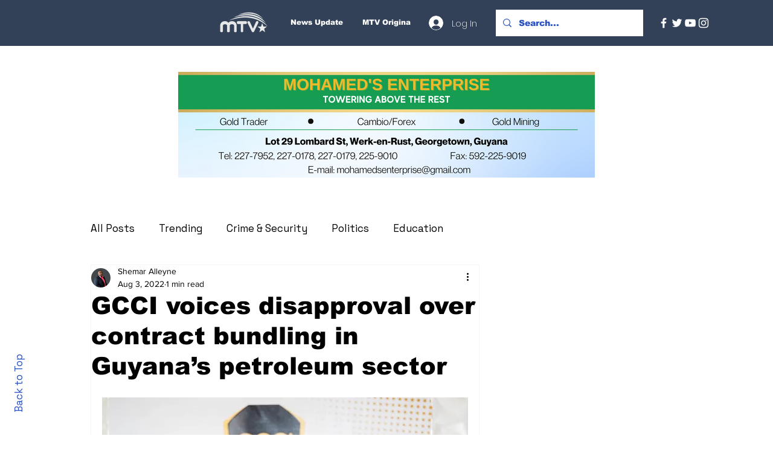

--- FILE ---
content_type: text/html; charset=utf-8
request_url: https://www.google.com/recaptcha/api2/aframe
body_size: 247
content:
<!DOCTYPE HTML><html><head><meta http-equiv="content-type" content="text/html; charset=UTF-8"></head><body><script nonce="YExdtRer9L5-KVos2hQirQ">/** Anti-fraud and anti-abuse applications only. See google.com/recaptcha */ try{var clients={'sodar':'https://pagead2.googlesyndication.com/pagead/sodar?'};window.addEventListener("message",function(a){try{if(a.source===window.parent){var b=JSON.parse(a.data);var c=clients[b['id']];if(c){var d=document.createElement('img');d.src=c+b['params']+'&rc='+(localStorage.getItem("rc::a")?sessionStorage.getItem("rc::b"):"");window.document.body.appendChild(d);sessionStorage.setItem("rc::e",parseInt(sessionStorage.getItem("rc::e")||0)+1);localStorage.setItem("rc::h",'1768361427632');}}}catch(b){}});window.parent.postMessage("_grecaptcha_ready", "*");}catch(b){}</script></body></html>